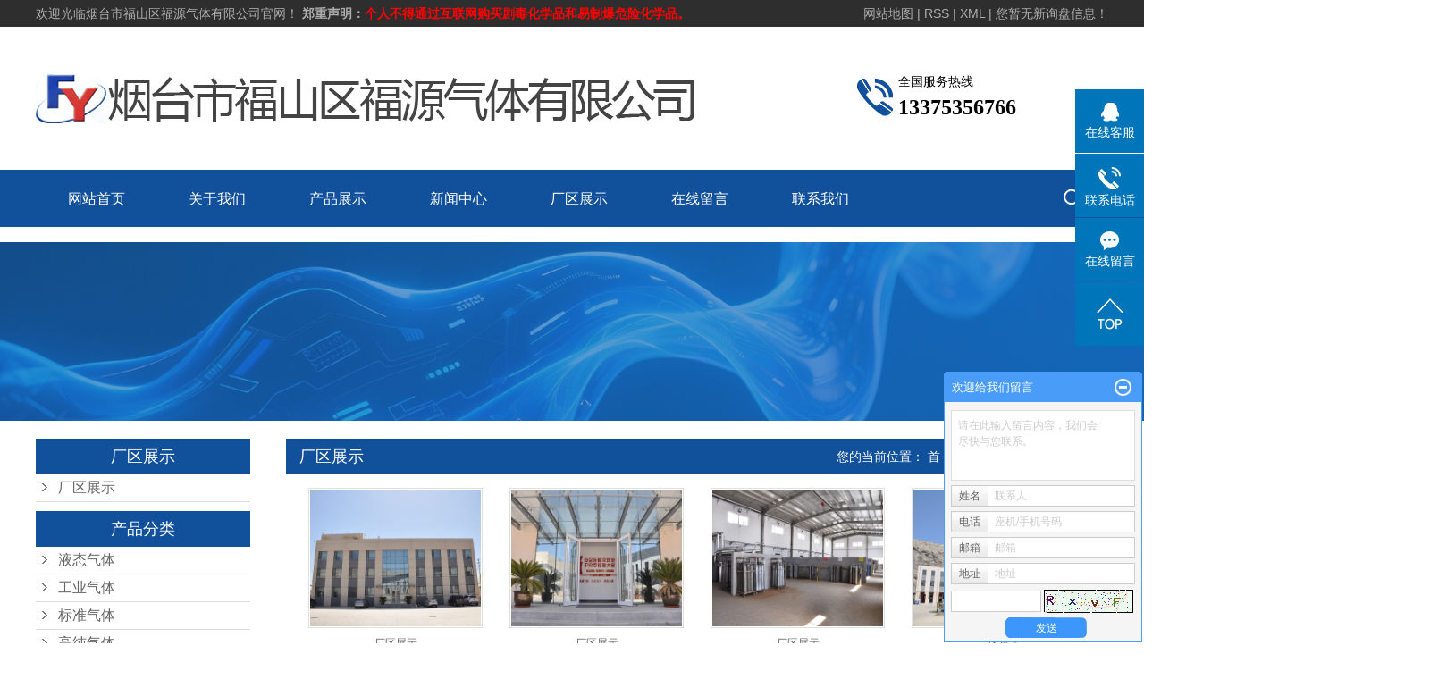

--- FILE ---
content_type: text/html;charset=utf-8
request_url: http://www.ytfyqt.com/case/yjal/
body_size: 8504
content:
 <!DOCTYPE html>
<html lang="zh-CN">
<head>
<meta charset="utf-8">
<meta http-equiv="X-UA-Compatible" content="IE=edge">
<title>厂区展示-烟台市福山区福源气体有限公司</title>
<meta name="keywords" content="厂区展示" />
<meta name="description" content="本页内容为您提供厂区展示，厂区展示为烟台市福山区福源气体有限公司整理发布。" />
<link rel="stylesheet" type="text/css" href="http://www.ytfyqt.com/template/default/style/base.css?9.2" />
<link rel="stylesheet" type="text/css" href="http://www.ytfyqt.com/template/default/style/model.css?9.2" />
<link rel="stylesheet" type="text/css" href="http://www.ytfyqt.com/template/default/style/main.css?9.2" />
<link rel="stylesheet" type="text/css" href="http://www.ytfyqt.com/template/default/style/lightbox.css?9.2" />
<link rel="stylesheet" type="text/css" href="http://www.ytfyqt.com/data/user.css?9.2" />
<link rel="stylesheet" type="text/css" href="http://www.ytfyqt.com/template/default/style/member.css" />
<script src="http://www.ytfyqt.com/template/default/js/jquery-1.8.3.min.js?9.2"></script>
<script src="http://www.ytfyqt.com/template/default/js/jquery.cookie.js?9.2"></script>
<script>
	var url = 'http://www.ytfyqt.com/';
	var M_URL = 'http://www.ytfyqt.com/m/';
	var about_cid = '';
</script>
<script src="http://www.ytfyqt.com/template/default/js/mobile.js?9.2"></script>


</head>
<body>
<!-- 公共头部包含 -->
  <!-- 头部样式 -->

<div class="wt sky">
   <div class="wt_k clearfix">
      <div class="huan">  <p>欢迎光临烟台市福山区福源气体有限公司官网！&nbsp;<strong>郑重声明：<span style="color: rgb(255, 0, 0);">个人不得通过互联网购买剧毒化学品和易制爆危险化学品。</span></strong></p></div>
            <div class="k1">
         
            <a href="http://www.ytfyqt.com/sitemap/">网站地图</a> |
            <a href="http://www.ytfyqt.com/rss.xml">RSS</a> |
            <a href="http://www.ytfyqt.com/sitemap.xml">XML</a> |
            <a href="http://www.ytfyqt.com/dm/" class="feedback" target="_blank" rel="nofollow">您暂无新询盘信息！</a>
            </div>      
   </div>
</div>


<div class="tou2 wt_k clerafix">
        <div class="logo">
          <a href="http://www.ytfyqt.com/" class="logo">
            <h1><img alt="烟台气体" src="http://www.ytfyqt.com/data/images/other/20190415090120_539.jpg" /></h1>
          </a>
        </div>
      <div class="k2">
         <table><tbody><tr class="firstRow"><td width="44" valign="top" style="word-break: break-all;"><img src="/data/upload/image/20190313/1552437178284181.png" title="1552437178284181.png" alt="未标题-2.png"/></td><td width="234" valign="top" style="word-break: break-all;"><p><span style="font-size: 14px;">全国服务热线</span></p><p><strong><span style="font-size: 24px;"><span style="font-family: 微软雅黑, &quot;Microsoft YaHei&quot;;">13375356766</span></span></strong></p></td></tr></tbody></table><p><br/></p>
      </div>        
</div>

<!-- 导航栏包含 -->
<div id="menu" >
  <ul class="nav clearfix">
      <li><a href="http://www.ytfyqt.com/">网站首页</a></li>
      <li><a href="http://www.ytfyqt.com/about/">关于我们</a>
        <div class="sec">
                                 <a href="http://www.ytfyqt.com/about/company.html">公司简介</a>
                                  <a href="http://www.ytfyqt.com/about/contact.html">联系我们</a>
                        </div>
      </li>
      <li><a href="http://www.ytfyqt.com/product/">产品展示</a>
        <div class="sec">
                       <a href="http://www.ytfyqt.com/product/cpfly3ba/">液态气体</a>
                       <a href="http://www.ytfyqt.com/product/cpfle744/">工业气体</a>
                       <a href="http://www.ytfyqt.com/product/cpflsfcb/">标准气体</a>
                       <a href="http://www.ytfyqt.com/product/cpfls904/">高纯气体</a>
                       <a href="http://www.ytfyqt.com/product/lysa03/">食品级气体</a>
                       <a href="http://www.ytfyqt.com/product/cpflc49/">混合气体</a>
                       <a href="http://www.ytfyqt.com/product/cpflaa5/">固体干冰</a>
                   </div>
      </li>



      <li><a href="http://www.ytfyqt.com/news/">新闻中心 </a>
        <div class="sec">
                                 <a href="http://www.ytfyqt.com/news/company/">公司动态</a>
                                  <a href="http://www.ytfyqt.com/news/xydt/">行业资讯</a>
                                  <a href="http://www.ytfyqt.com/news/jszx30f/">常见问题解答</a>
                        </div>
      </li>



  <li><a href="http://www.ytfyqt.com/case/"> 厂区展示</a>
  <div class="sec">
                       <a href="http://www.ytfyqt.com/case/yjal/"target=''>厂区展示</a>
             </div>
  </li>

     

      <li><a href="http://www.ytfyqt.com/message/" rel="nofollow">在线留言</a></li>
      <li class="lxff"><a href="http://www.ytfyqt.com/about_contact/">联系我们</a></li>
  </ul>

                               <div class="topLink clearfix">
                                <img src="http://www.ytfyqt.com/template/default/images/soso.png">
                                <div class="search clearfix">
                                    <form method="get" name="formsearch" id="formsearch" action="http://www.ytfyqt.com/search.php">
                                        <input type="text" name="wd" id="keyword" value="">
                                        <input type="submit" id="s_btn" value="搜索">
                                    </form>

                                </div>
                               </div> 

</div>

<script type="text/javascript">

$(function(){
	$('.nav > li').hover(function(){
		var sec_count  = $(this).find('.sec a').length;
		var a_height   = $(this).find('.sec a').eq(0).height();
		var sec_height =  sec_count * a_height;
		//$(this).find('.sec').stop().animate({height:sec_height},300);
	},function(){
		$(this).find('.sec').stop().animate({height:0},300);
	});
});


</script>



<script>
    $('.topLink').hover(function() {
        $(this).find('.search').stop().show();
    }, function() {
        $(this).find('.search').stop().hide();
    });
</script>



<div id="header">
  <div class="top clearfix">

    <div class="topLink">


        </div>
  </div>

  <div class="search clearfix">

    <div class="hotSearch">热门搜索：<a href="http://www.ytfyqt.com/search.php?wd=%E7%83%9F%E5%8F%B0%E6%B0%94%E4%BD%93">烟台气体</a><a href="http://www.ytfyqt.com/search.php?wd=%E7%83%9F%E5%8F%B0%E6%B0%A7%E6%B0%94">烟台氧气</a><a href="http://www.ytfyqt.com/search.php?wd=%E7%83%9F%E5%8F%B0%E9%AB%98%E7%BA%AF%E6%B0%94%E4%BD%93">烟台高纯气体</a></div>
  </div>
</div>
<script type="text/javascript">
$(function(){
  $('.translate-en a').last().css('border','none');
  $('.translate li').hover(function(){
    $(this).find('.translate-en').stop().slideDown();
  },function(){
    $(this).find('.translate-en').stop().slideUp();
  }
  );
});
</script>

<!-- 内页banner -->


            <div class="n_banner"><img src="http://www.ytfyqt.com/data/images/slide/20250425131303_732.jpg" alt="烟台气体,烟台工业气体,烟台压缩气体" title="烟台气体,烟台工业气体,烟台压缩气体" /></div>
    

<!-- 主体部分 -->

<div id="container" class="clearfix">
	
	<div class="left">
		<div class="box sort_menu">
		  <h3> 厂区展示 </h3>
		  
	<ul class="sort">
    	<li class="layer1">
      <a href="http://www.ytfyqt.com/case/yjal/" class="list_item">厂区展示</a>
      <div class="layer2" style="display:none;">
      	<ul>
        	        </ul>
      </div>
    </li>
  </ul>

<script type="text/javascript">
$(".layer1").hover
(
	function()
	{
		if($(this).find(".layer2 li").length > 0)
		{
			$(this).find(".layer2").show();
		}
	},
	function()
	{
		$(this).find(".layer2").hide();
	}
);

$(".layer2 li").hover
(
	function()
	{
		if($(this).find(".layer3 li").length > 0)
		{
			$(this).find(".layer3").show();
		}
	},
	function()
	{
		$(this).find(".layer3").hide();
	}
);
</script>


		</div>
		
		<div class="box sort_product">
		  <h3>产品分类</h3>
		  <ul class="sort">
    	<li class="layer1">
      <a href="http://www.ytfyqt.com/product/cpfly3ba/" class="list_item">液态气体</a>
      <div class="layer2" style="display:none;">
      	<ul>
        	        </ul>
      </div>
    </li>
    	<li class="layer1">
      <a href="http://www.ytfyqt.com/product/cpfle744/" class="list_item">工业气体</a>
      <div class="layer2" style="display:none;">
      	<ul>
        	        </ul>
      </div>
    </li>
    	<li class="layer1">
      <a href="http://www.ytfyqt.com/product/cpflsfcb/" class="list_item">标准气体</a>
      <div class="layer2" style="display:none;">
      	<ul>
        	        </ul>
      </div>
    </li>
    	<li class="layer1">
      <a href="http://www.ytfyqt.com/product/cpfls904/" class="list_item">高纯气体</a>
      <div class="layer2" style="display:none;">
      	<ul>
        	        </ul>
      </div>
    </li>
    	<li class="layer1">
      <a href="http://www.ytfyqt.com/product/lysa03/" class="list_item">食品级气体</a>
      <div class="layer2" style="display:none;">
      	<ul>
        	        </ul>
      </div>
    </li>
    	<li class="layer1">
      <a href="http://www.ytfyqt.com/product/cpflc49/" class="list_item">混合气体</a>
      <div class="layer2" style="display:none;">
      	<ul>
        	        </ul>
      </div>
    </li>
    	<li class="layer1">
      <a href="http://www.ytfyqt.com/product/cpflaa5/" class="list_item">固体干冰</a>
      <div class="layer2" style="display:none;">
      	<ul>
        	        </ul>
      </div>
    </li>
  </ul>

<script type="text/javascript">
$(".layer1").hover
(
	function()
	{
		if($(this).find(".layer2 li").length > 0)
		{
			$(this).find(".layer2").stop().show();

		}
		$(this).addClass("change");
	},
	function()
	{
		$(this).find(".layer2").stop().hide();
		$(this).removeClass("change");
	}
);
</script>

		</div>
		
		<div class="box n_news" style="display:none;">
			<h3>新闻资讯</h3>
			<div class="content">
			   <ul class="news_list new1">
			     	      			 <li><a href="http://www.ytfyqt.com/news/391.html" title="工业气体与空分设备制造业行业分析">工业气体与空分设备制造业行...</a></li>
	     		 	      			 <li><a href="http://www.ytfyqt.com/news/388.html" title="工业气体在国民经济中的应用知识">工业气体在国民经济中的应用...</a></li>
	     		 	      			 <li><a href="http://www.ytfyqt.com/news/385.html" title="工业气体在国内的发展">工业气体在国内的发展</a></li>
	     		 	      			 <li><a href="http://www.ytfyqt.com/news/407.html" title="烟台工业气体介绍氧气适用于哪些人群">烟台工业气体介绍氧气适用于...</a></li>
	     		 	      			 <li><a href="http://www.ytfyqt.com/news/420.html" title="压缩气体的三种热过程">压缩气体的三种热过程</a></li>
	     		 	      			 <li><a href="http://www.ytfyqt.com/news/389.html" title="气体安全使用常识">气体安全使用常识</a></li>
	     		 			   </ul>
			</div>
		</div>
		<div class="box n_news" style="display:none;">
			<h3>热门关键词</h3>
			<div class="content">
			   <ul class="news_list words">
			   	 			       <li><a href="http://www.ytfyqt.com/tag/工业气体" title="工业气体">工业气体</a></li>
			     			       <li><a href="http://www.ytfyqt.com/tag/标准气体" title="标准气体">标准气体</a></li>
			     			       <li><a href="http://www.ytfyqt.com/tag/烟台固体干冰" title="烟台固体干冰">烟台固体干冰</a></li>
			     			       <li><a href="http://www.ytfyqt.com/tag/混合气体" title="混合气体">混合气体</a></li>
			     			       <li><a href="http://www.ytfyqt.com/tag/高纯气体厂家" title="高纯气体厂家">高纯气体厂家</a></li>
			     			       <li><a href="http://www.ytfyqt.com/tag/高纯气体" title="高纯气体">高纯气体</a></li>
			     			       <li><a href="http://www.ytfyqt.com/tag/烟台混合气体" title="烟台混合气体">烟台混合气体</a></li>
			     			       <li><a href="http://www.ytfyqt.com/tag/烟台标准气体" title="烟台标准气体">烟台标准气体</a></li>
			     			       <li><a href="http://www.ytfyqt.com/tag/压缩气体" title="压缩气体">压缩气体</a></li>
			     			       <li><a href="http://www.ytfyqt.com/tag/液态气体" title="液态气体">液态气体</a></li>
			     			       <li><a href="http://www.ytfyqt.com/tag/烟台压缩气体" title="烟台压缩气体">烟台压缩气体</a></li>
			     			       <li><a href="http://www.ytfyqt.com/tag/烟台气体" title="烟台气体">烟台气体</a></li>
			     			   </ul>
			</div>
			<script type="text/javascript">
			  $(function(){
			  	$(".words li:odd").addClass("right_word");
			  });
			</script>
		</div>
		<div class="box n_contact">
		  <h3>联系我们</h3>
		  <div class="content"><p style="white-space: normal; line-height: 2em;"><strong><span style="font-family: 微软雅黑, &quot;Microsoft YaHei&quot;; font-size: 16px;">烟台市福山区福源气体有限公司</span></strong></p><p><span style="font-size: 16px;"><span style="font-size: 16px; font-family: 微软雅黑, &quot;Microsoft YaHei&quot;;">电话：</span>0535-6986678</span></p><p style="line-height: 2em;"><span style="font-family: 微软雅黑, &quot;Microsoft YaHei&quot;; font-size: 16px;">手机：13375356766</span></p><p style="white-space: normal; line-height: 2em;"><span style="font-family: 微软雅黑, &quot;Microsoft YaHei&quot;; font-size: 16px;">传真：0535-6986678</span></p><p style="white-space: normal; line-height: 2em;"><span style="font-family: 微软雅黑, &quot;Microsoft YaHei&quot;; font-size: 16px;">地址：烟台市福山区金山路139号</span></p><p style="white-space: normal; line-height: 2em;"><span style="font-family: 微软雅黑, &quot;Microsoft YaHei&quot;; font-size: 16px;">网址 :&nbsp; &nbsp;www.ytfyqt.com&nbsp;</span></p></div>
		</div>
	</div>
	
	
	<div class="right">
	  <div class="sitemp clearfix">
	    <h2>
	厂区展示
</h2>
	    <div class="site">您的当前位置：
	    
	 <a href="http://www.ytfyqt.com/">首 页</a> >> <a href="http://www.ytfyqt.com/case/"> 厂区展示</a> >> <a href="http://www.ytfyqt.com/case/yjal/">厂区展示</a>

	    </div>
	  </div>
	  <div class="content">
	   
	<ul class="case_list clearfix">
    	<li>
		<a href="http://www.ytfyqt.com/case/75.html" title="厂区展示" class="img"><img src="http://www.ytfyqt.com/data/images/case/thumb_20230505172836_819.jpg" alt="厂区展示" /></a>
		<h3><a href="http://www.ytfyqt.com/case/75.html" title="厂区展示">厂区展示</a></h3>
	</li>
    	<li>
		<a href="http://www.ytfyqt.com/case/74.html" title="厂区展示" class="img"><img src="http://www.ytfyqt.com/data/images/case/thumb_20230505172823_479.jpg" alt="厂区展示" /></a>
		<h3><a href="http://www.ytfyqt.com/case/74.html" title="厂区展示">厂区展示</a></h3>
	</li>
    	<li>
		<a href="http://www.ytfyqt.com/case/73.html" title="厂区展示" class="img"><img src="http://www.ytfyqt.com/data/images/case/thumb_20230505172806_528.jpg" alt="厂区展示" /></a>
		<h3><a href="http://www.ytfyqt.com/case/73.html" title="厂区展示">厂区展示</a></h3>
	</li>
    	<li>
		<a href="http://www.ytfyqt.com/case/72.html" title="厂区展示" class="img"><img src="http://www.ytfyqt.com/data/images/case/thumb_20230505172751_127.jpg" alt="厂区展示" /></a>
		<h3><a href="http://www.ytfyqt.com/case/72.html" title="厂区展示">厂区展示</a></h3>
	</li>
    	<li>
		<a href="http://www.ytfyqt.com/case/71.html" title="厂区展示" class="img"><img src="http://www.ytfyqt.com/data/images/case/thumb_20230505172735_528.jpg" alt="厂区展示" /></a>
		<h3><a href="http://www.ytfyqt.com/case/71.html" title="厂区展示">厂区展示</a></h3>
	</li>
    	<li>
		<a href="http://www.ytfyqt.com/case/70.html" title="厂区展示" class="img"><img src="http://www.ytfyqt.com/data/images/case/thumb_20230505172719_614.jpg" alt="厂区展示" /></a>
		<h3><a href="http://www.ytfyqt.com/case/70.html" title="厂区展示">厂区展示</a></h3>
	</li>
    	<li>
		<a href="http://www.ytfyqt.com/case/69.html" title="厂区展示" class="img"><img src="http://www.ytfyqt.com/data/images/case/thumb_20230505172652_248.jpg" alt="厂区展示" /></a>
		<h3><a href="http://www.ytfyqt.com/case/69.html" title="厂区展示">厂区展示</a></h3>
	</li>
    	<li>
		<a href="http://www.ytfyqt.com/case/68.html" title="厂区展示" class="img"><img src="http://www.ytfyqt.com/data/images/case/thumb_20230505172457_217.jpg" alt="厂区展示" /></a>
		<h3><a href="http://www.ytfyqt.com/case/68.html" title="厂区展示">厂区展示</a></h3>
	</li>
  </ul>

	
	  </div>
	  	</div>
	
	

</div>

<div class="dff wt">
	 <div class="wt_k clearfix">
	 	  <div class="dd1">
	 	  		  <p style="text-align: left;"><img src="/data/upload/image/20190416/1555397671938520.png" title="1555397671938520.png" alt="白色字 logo.png"/></p><p><br/></p><p><br/></p>
	 	  			<p style="line-height: normal;"><span style="font-family: 微软雅黑, &quot;Microsoft YaHei&quot;;">烟台市福山区福源气体有限公司 版权所有</span></p><p><span style="font-family: 微软雅黑, &quot;Microsoft YaHei&quot;;">备案号：</span>鲁ICP备12010342号</p><p><a href="https://beian.mps.gov.cn/" target="_blank"><span style="text-wrap: wrap;">鲁公网安备37061102001203号</span></a></p>
	 	  </div>
	 	  <div class="dd2">
	 	  		<div class="nvx"><p><a href="/" target="_self">网站首页&nbsp;</a>&nbsp; &nbsp; &nbsp; &nbsp; &nbsp;&nbsp;<a href="/about/" target="_self">关于我们</a>&nbsp; &nbsp; &nbsp; &nbsp; &nbsp; &nbsp;<a href="/product/" target="_self">产品展示</a>&nbsp; &nbsp; &nbsp; &nbsp; &nbsp; &nbsp;<a href="/news/" target="_self">新闻中心</a>&nbsp; &nbsp; &nbsp; &nbsp; &nbsp;&nbsp;<a href="/case/" target="_self" textvalue="厂区展示">厂区展示</a></p><p><a href="/message/" target="_self">在线留言</a>&nbsp; &nbsp; &nbsp; &nbsp; &nbsp; &nbsp;<a href="/about_contact/" target="_self">联系我们</a></p><p><br/></p></div>
	 	  	  	<div class="nvx2"><p>公司地址：山东省烟台市福山区金山路139号</p><p>电话号码：13375356766</p></div>
	 	  </div>
	 	  <div class="dd3">
	 	  	  <table><tbody><tr class="firstRow"><td width="107" valign="top" style="word-break: break-all;"><img src="/data/upload/image/20190614/1560492408146328.png" title="1560492408146328.png" alt="1560492408146328.png" width="150" height="150" border="0" vspace="0" style="width: 150px; height: 150px;"/></td><td width="212" valign="top" style="word-break: break-all;"><p><span style="font-size: 14px; color: rgb(127, 127, 127);">&nbsp; 全国咨询热线：</span></p><p><strong><span style="font-size: 26px;">&nbsp;</span></strong><strong><span style="font-family: 微软雅黑, &quot;Microsoft YaHei&quot;; font-size: 24px;">13375356766</span></strong></p></td></tr></tbody></table>
	 	  </div>	 	  
	 </div>

<div class="f_link">友情链接：
    </div>	 
</div>





<div id="footer">
	<div class="copyright">
		Copyright © http://www.ytfyqt.com/ 烟台市福山区福源气体有限公司 专业从事于<a href="http://www.ytfyqt.com/search.php?wd=烟台气体">烟台气体</a>,<a href="http://www.ytfyqt.com/search.php?wd=烟台氧气">烟台氧气</a>,<a href="http://www.ytfyqt.com/search.php?wd=烟台高纯气体">烟台高纯气体</a>, 欢迎来电咨询!<br><a href="http://beian.miit.gov.cn/">鲁ICP备12010342号</a>&nbsp;&nbsp;Powered by <a rel="nofollow" href="http://www.cn86.cn/">祥云平台</a>&nbsp;&nbsp;技术支持：<a rel='nofollow' href='http://www.ytfyqt.com' target='_blank'>祥云平台</a>
	</div>
	<div style="display:none;"><a href="http://www.ytfyqt.com/getkey/" title="热推产品">热推产品</a>&nbsp;&nbsp;|&nbsp;&nbsp;主营区域：
			<span><a href="http://www.ytfyqt.com/yantai.html">烟台</a></span>
			<span><a href="http://www.ytfyqt.com/weihai.html">威海</a></span>
			<span><a href="http://www.ytfyqt.com/penglai.html">蓬莱</a></span>
			<span><a href="http://www.ytfyqt.com/longkou.html">龙口</a></span>
			<span><a href="http://www.ytfyqt.com/zhaoyuan.html">招远</a></span>
			<span><a href="http://www.ytfyqt.com/qixia.html">栖霞</a></span>
			<span><a href="http://www.ytfyqt.com/laiyang.html">莱阳</a></span>
			<span><a href="http://www.ytfyqt.com/haiyang.html">海阳</a></span>
			<span><a href="http://www.ytfyqt.com/fushan.html">福山</a></span>
			<span><a href="http://www.ytfyqt.com/zhiqu.html">芝罘区</a></span>
		<a target="_blank" href=" "><img src="/data/upload/image/20220422/1650587899529637.png">鲁公网安备 37061102001203号</a>
	</div>
	    <div class="copyright" style="display:none;">热门搜索：<a href="http://www.ytfyqt.com/search.php?wd=%E7%83%9F%E5%8F%B0%E6%B0%94%E4%BD%93">烟台气体</a><a href="http://www.ytfyqt.com/search.php?wd=%E7%83%9F%E5%8F%B0%E6%B0%A7%E6%B0%94">烟台氧气</a><a href="http://www.ytfyqt.com/search.php?wd=%E7%83%9F%E5%8F%B0%E9%AB%98%E7%BA%AF%E6%B0%94%E4%BD%93">烟台高纯气体</a></div>
</div>

<script charset="UTF-8" id="LA_COLLECT" src="//sdk.51.la/js-sdk-pro.min.js?id=K1ed7UPT1T4mUQEv&ck=K1ed7UPT1T4mUQEv"></script>
<!-- 此处为统计代码 -->
<script>
var _hmt = _hmt || [];
(function() {
  var hm = document.createElement("script");
  hm.src = "https://hm.baidu.com/hm.js?92a070ba43e8f7e93f56adf660c11158";
  var s = document.getElementsByTagName("script")[0]; 
  s.parentNode.insertBefore(hm, s);
})();
</script>

<link rel="stylesheet" type="text/css" href="http://www.ytfyqt.com/template/default/style/kf.css" />
<div class="float-kf">
         <li class="online">
      <a href=""><img src="http://www.ytfyqt.com/template/default/images/kf/qq_online.png"><span>在线客服</span></a>
      <div class="chat">
        <i class="icon"></i>
                        <div class="chatlist">
           <a rel="nofollow" href="http://wpa.qq.com/msgrd?v=3&uin=123456&site=qq&menu=yes" target="_blank" >
           <img src="http://www.ytfyqt.com/template/default/images/kf/qq.png" alt='腾讯QQ'><span>腾讯QQ</span>
        </a></div>
                  </div>
   </li>
          <li class="contact-number">
      <div class="content"><a href="javascript:void(0)"><img src="http://www.ytfyqt.com/template/default/images/kf/contact.png"><span>联系电话</span></a><div class="tel">13375356766</div></div>
   </li>
   <li><a href="http://www.ytfyqt.com/message/"><img src="http://www.ytfyqt.com/template/default/images/kf/message.png"><span>在线留言</span></a></li>
      <li><a href="javascript:void(0)" id="gotop"><img src="http://www.ytfyqt.com/template/default/images/kf/top.png"></a></li>
</div>


<div class="kf-switch clearfix">
   <div class="kf-open">
      <img src="http://www.ytfyqt.com/template/default/images/kf/open.png">
      <span>在线咨询</span>
   </div>
   <div class="kf-content">
      <div class="kf-lists">
                        <li>
           <a rel="nofollow" href="http://wpa.qq.com/msgrd?v=3&uin=123456&site=qq&menu=yes" target="_blank" >
           <img src="http://www.ytfyqt.com/template/default/images/kf/qq1.png" alt='腾讯QQ' class="hover">
        </a></li>
                    <li>
           <a rel="nofollow" href="http://www.ytfyqt.com/message/" target="_blank" >
           <img src="http://www.ytfyqt.com/template/default/images/kf/liuyan.png" class="hover">
        </a></li>
              </div>
      <div class="close-btn"><img src="http://www.ytfyqt.com/template/default/images/kf/closebtn.png"></div>
   </div>
</div>


<script>
  $(document).ready(function(){
      $(function () {
  //当点击跳转链接后，回到页面顶部位
          $("#gotop").click(function(){
              $('body,html').animate({scrollTop:0},400);
              return false;
          });
      });
  });
</script>

<script>
   $('.kf-open').on('click',function(){
      $(".kf-content").animate({opacity:'show'},'normal',function(){
      $(".kf-content").show();
      });
      $(this).hide();
   });
   $('.close-btn').on('click',function(){
      $(".kf-content").animate({width:'hide',opacity:'hide'},'normal',function(){
      $(".kf-content").hide();
      });
      $('.kf-open').show();
   });
</script>

<script type="text/javascript">
    var href="";
    if(href=="")
    {
       $(".code").css("display","none");
    }
    var currentid='8';
    if(currentid!='7')
    {
      switch(currentid)
      {
          case '1':
          $('.kf_btn').css('background','url("http://www.ytfyqt.com/template/default/images/kf/qing.png") left 33px no-repeat');
          $('.top_bg').css('background','url("http://www.ytfyqt.com/template/default/images/kf/qing1.png") left bottom no-repeat');
          $('.othercolor').css('background','#40c0ac');
          break;

          case '2':
          $('.kf_btn').css('background','url("http://www.ytfyqt.com/template/default/images/kf/puper.png") left 33px no-repeat');
          $('.top_bg').css('background','url("http://www.ytfyqt.com/template/default/images/kf/puple1.png") left bottom no-repeat');
          $('.othercolor').css('background','#8838cc');
          break;

          case '3':
          $('.kf_btn').css('background','url("http://www.ytfyqt.com/template/default/images/kf/kefu_yellow.png") left 33px no-repeat');
          $('.top_bg').css('background','url("http://www.ytfyqt.com/template/default/images/kf/yellow1.png") left bottom no-repeat');
          $('.othercolor').css('background','#ffc713');
          break;

          case '4':
          $('.kf_btn').css('background','url("http://www.ytfyqt.com/template/default/images/kf/kefu_left.png") left 33px no-repeat');
          $('.top_bg').css('background','url("http://www.ytfyqt.com/template/default/images/kf/red1.png") left bottom no-repeat');
          $('.othercolor').css('background','#e5212d');
          break;

          case '5':
          $('.kf_btn').css('background','url("http://www.ytfyqt.com/template/default/images/kf/kefu_cheng.png") left 33px no-repeat');
          $('.top_bg').css('background','url("http://www.ytfyqt.com/template/default/images/kf/cheng1.png") left bottom no-repeat');
          $('.othercolor').css('background','#e65a22');
          break;

          case '6':
          $('.kf_btn').css('background','url("http://www.ytfyqt.com/template/default/images/kf/green.png") left 33px no-repeat');
          $('.top_bg').css('background','url("http://www.ytfyqt.com/template/default/images/kf/green1.png") left bottom no-repeat');
          $('.othercolor').css('background','#78cf1b');
          break;

          case '8':
          $('.float-kf').css('display','block');
          break;

          case '9':
          $('.float-kf').css('display','none');
          $('.kf-switch').css('display','block');
          break;

      }
    }
    var _windowScrollTop=0;    //滚动条距离顶端距离
    var _windowWidth=$(window).width(); //窗口宽度
    $(window).scroll(actionEvent).resize(actionEvent);  //监听滚动条事件和窗口缩放事件
        //响应事件
    function actionEvent(){
        _windowScrollTop = $(window).scrollTop();  //获取当前滚动条高度
     //   _windowWidth=$(window).width();//获取当前窗口宽度
        moveQQonline();//移动面板
    }
        //移动面板
    function moveQQonline(){
                //.stop()首先将上一次的未完事件停止，否则IE下会出现慢速僵死状态，然后重新设置面板的位置。
        $(".kf").stop().animate({
              top: _windowScrollTop+100
             }, "fast");
        $('.alignCenter').stop().animate({
              top: _windowScrollTop+133
             }, "fast");

        $(".kf-switch").stop().animate({
              top: _windowScrollTop+100
             }, "fast");
        $(".float-kf").stop().animate({
              top: _windowScrollTop+100
             }, "fast");
    }
$(".kf_btn").toggle(
  function()
  {
    $('.open').addClass('close');
    $('.alignCenter').hide();
    $(".kf_main").animate({width:'hide',opacity:'hide'},'normal',function(){
      $(".kf_main").hide();
      var href="";
      if(href==""){
        $(".code").css("display","none");
      }else{
        $('.e_code img').animate({width:'hide',opacity:'hide'});
      }

    });
  },
  function(){
    $('.open').removeClass('close');
    $(".kf_main").animate({opacity:'show'},'normal',function(){
      $(".kf_main").show();
      var href="";
      if(href==""){
        $(".code").css("display","none");
      }else{
        $('.e_code img').animate({opacity:'show'});
      }

    });
  }
);

$('#hidden_share').click(function(){
    $('.alignCenter').show();
})
$('.alignCenter .title img').click(function(){
    $('.alignCenter').hide();
})
</script>

	<!--[if IE 6]>  
<style type="text/css">
#m_div{position:absolute;}
</style>  
<![endif]-->
<div id="m_div">
<div class="w_title">
	<div id="m_top"></div>
	<div id="m_mid"></div>
	<div id="m_bot">欢迎给我们留言</div>
	<a href="javascript:void(0);" class="m_close" title="最小化"></a>
</div>
<form class="message w_message" action="http://www.ytfyqt.com/message/" method="post">
	<input name="action" type="hidden" value="saveadd" />
 	<div class='index_message'>
    	<span class="m_label d_label">请在此输入留言内容，我们会尽快与您联系。</span>
		<textarea id="content" rows="2" cols="80" name="content" class="m_input"></textarea>
 	</div>
	<div class='name_input clearfix'>
    	<div class='input_left'>姓名</div>
     	<div class='input_right'>
        	<span class="m_label">联系人</span>   
        	<input id="name" name="name" type="text" class="m_input" />
    	</div>
	</div>

	<div class='name_input clearfix'>
    	<div class='input_left'>电话</div>
    	<div class='input_right'>
        	<span class="m_label">座机/手机号码</span>
	    	<input id="contact" name="contact" type="text" class="m_input" />
        </div>
    </div>

    <div class='name_input clearfix'>
    	<div class='input_left'>邮箱</div>
    	<div class='input_right'>
        	<span class="m_label">邮箱</span>
	    	<input id="email" name="email" type="text" class="m_input" />
        </div>
    </div>

    <div class='name_input clearfix'>
    	<div class='input_left'>地址</div>
    	<div class='input_right'>
        	<span class="m_label">地址</span>
	    	<input id="address" name="address" type="text" class="m_input" />
        </div>
    </div>
 
	<div id="code">
		<input id="checkcode" name="checkcode" type="text" /> 
	    <img id="checkCodeImg" src="http://www.ytfyqt.com/data/include/imagecode.php?act=verifycode" onclick="changCode('http://www.ytfyqt.com/', 100, 26)"  />
	</div>
 
	<div class="m_under">
		<input type="submit" class="msgbtn" name="btn" value="发送" />
    </div>
</form>
</div>
<script type="text/javascript">
$(".w_title").toggle(function(){
	$(".w_message").hide();
	$(".m_close").attr("title","最大化");	
	$(".m_close").addClass("m_open");
},
function(){
	$(".w_message").show();
	$(".m_close").attr("title","最小化");
	$(".m_close").removeClass("m_open");	
}
);
var currentid='8';
if(currentid!='7')
{
	switch(currentid)
	{
		case '1':
		 $('#m_top').css('background','#3cb6a2');
		 $('#m_mid').css('background','#3cb6a2');
		 $('#m_bot').css('background','#3cb6a2');
		 $('.w_message').css('border-color','#3cb6a2');
		 $('.w_message .msgbtn').css('background','url("http://www.ytfyqt.com/template/default/images/newadd/style1.png") left bottom no-repeat');
		break;

		case '2':
		  $('#m_top').css('background','#8039c5');
		  $('#m_mid').css('background','#8039c5');
		  $('#m_bot').css('background','#8039c5');
		  $('.w_message').css('border-color','#8039c5');
		  $('.w_message .msgbtn').css('background','url("http://www.ytfyqt.com/template/default/images/newadd/style2.png") left bottom no-repeat');
		break;

		case '3':
		  $('#m_top').css('background','#ffc50c');
		  $('#m_mid').css('background','#ffc50c');
		  $('#m_bot').css('background','#ffc50c');
		  $('.w_message').css('border-color','#ffc50c');
		  $('.w_message .msgbtn').css('background','url("http://www.ytfyqt.com/template/default/images/newadd/style3.png") left bottom no-repeat');
		break;

		case '4':
		  $('#m_top').css('background','#ed2b36');
		  $('#m_mid').css('background','#ed2b36');
		  $('#m_bot').css('background','#ed2b36');
		  $('.w_message').css('border-color','#ed2b36');
		  $('.w_message .msgbtn').css('background','url("http://www.ytfyqt.com/template/default/images/newadd/style4.png") left bottom no-repeat');
		break;

		case '5':
		  $('#m_top').css('background','#e4531a');
		  $('#m_mid').css('background','#e4531a');
		  $('#m_bot').css('background','#e4531a');
		  $('.w_message').css('border-color','#e4531a');
		  $('.w_message .msgbtn').css('background','url("http://www.ytfyqt.com/template/default/images/newadd/style5.png") left bottom no-repeat');
		break;

		case '6':
		  $('#m_top').css('background','#74cb17');
		  $('#m_mid').css('background','#74cb17');
		  $('#m_bot').css('background','#74cb17');
		  $('.w_message').css('border-color','#74cb17');
		  $('.w_message .msgbtn').css('background','url("http://www.ytfyqt.com/template/default/images/newadd/style6.png") left bottom no-repeat');
		break;
 
	}
}
</script>

<!--底部JS加载区域-->
<script type="text/javascript" src="http://www.ytfyqt.com/template/default/js/common.js?9.2"></script>
<script type="text/javascript" src="http://www.ytfyqt.com/template/default/js/message.js?9.2"></script>
<script type="text/javascript" src="http://www.ytfyqt.com/template/default/js/lightbox.js"></script>
<script type="text/javascript" src="http://www.ytfyqt.com/template/default/js/banner.js"></script>
</body>
</html>


--- FILE ---
content_type: text/css
request_url: http://www.ytfyqt.com/template/default/style/main.css?9.2
body_size: 21631
content:
.wt{width:1920px;position:relative;left:50%;margin-left:-960px;}
.wt_k{width:1200px;margin:0 auto;}



/*头部样式*/
.sky{background:#2e2e2e;height:30px;line-height:30px;}
.huan{line-height:30px;float:left;color:#aeaeae;font-size:14px;}
.k1{line-height:30px;color:#aeaeae;font-size:14px;float:right;}
.k1 a{line-height:30px;color:#aeaeae;font-size:14px}

.tou2{height:160px;}
.logo{line-height:160px;float:left;}
.k2{color:#000;font-family:"微软雅黑";float:right;margin-top:50px;}


/*产品直通车*/
.wtt{color:#000000;font-size:36px;font-weight:bold;text-align:center;background:url(../images/bg1.png) no-repeat center;}
.wtt span{color:#343434;font-size:22px;font-weight:normal;display:block}





.tong{width:1200px;margin:0 auto;margin-top:20px;}

.bt{font-style:italic;color:#006ccc;font-size:46px;font-weight:bold;text-align:center;margin-top:35px;}
.bt span{color:#454545;font-size:26px;}
.btx{color:#a7a7a7;font-size:14px;font-weight:normal;text-align:center;}
.c1 .c1-1 {
  width: 260px;
}

.c1 .c1-1 h3 {
  color: #fff;
  width: 260px;
  height: 95px;
  text-align: center;
  background:#11509b;
  box-sizing: border-box;
  font-size: 32px;
  padding-top: 15px;
}

.c1 .c1-1 h3 span {
  display: block;
  font-weight: normal;
  font-size: 14px;
  text-transform: uppercase;
}

.c1 .c1-1 .list1 {
  border: 1px solid #47a9f2;
  border-top: none;
  padding-top: 33px;
  padding-left: 15px;
  border-bottom: none;
  box-sizing: border-box;
  height: 482px;
}

.c1 .c1-1 .list1 a.a {
  background: url(../images/list1.png) 0 0 no-repeat;
  padding-left: 14px;
  line-height: 44px;
  color: #fff;
  font-size: 16px;
  color: #333333;
  display: block;
  transition-duration: .3s;
  margin-bottom: 7px;
}

.c1 .c1-1 .list1 a.a.on {
  background: url(../images/listh.png) 0 0 no-repeat;
  transform: translateX(-8px);
  color: #fff;
  padding-left: 26px;
  width: 244px;
  box-sizing: border-box;
}

.c1 .c1-1 .list1 .sec {
  display: none;
  padding-bottom: 6px;
  margin-left: 10px;
  width: 200px;
  margin-bottom: 11px;
}

.c1 .c1-1 .list1 .sec a.b {
  line-height: 44px;
  border-bottom: 1px dashed #e6e6e6;
  font-size: 14px;
  color: #454545;
  display: block;
  padding-left: 30px;
  background: url(../images/dian.png) 10px 50% no-repeat;
  padding-left: 34px;
  box-sizing: border-box;
}

.c1 .c1-1 .list1 .sec a.b:hover {
  background: url(../images/dian1.png) 10px 50% no-repeat;
  color: #0066cc;
}

.c1 .c1-1 .dh1 {
  padding-top: 15px;
  padding-bottom: 5px;
  text-align: left;
  border: 1px solid #47a9f2;
  border-top: none;
  padding-left:25px;color:#000;
  border-bottom: 8px solid #0066cc;
}

.c1 .c1-2 {
  width: 916px;
}

.c1 .c1-2 .c1-2-1 {
  position: relative;
}

.c1 .c1-2 .c1-2-1 .prev,
.c1 .c1-2 .c1-2-1 .next {
  position: absolute;
  z-index: 1;
  cursor: pointer;
  height: 40px;
  width: 55px;
  top: 50%;
  transform: translateY(-50%);
}

.c1 .c1-2 .c1-2-1 .prev {
  left: 14px;
  background: url(../images/zb.png) center 0 no-repeat;
}

.c1 .c1-2 .c1-2-1 .prev:hover {
  background: url(../images/zb2.png) center 0 no-repeat;
}

.c1 .c1-2 .c1-2-1 .next {
  right: 14px;
  background: url(../images/yb.png) center 0 no-repeat;
}

.c1 .c1-2 .c1-2-1 .next:hover {
  background: url(../images/yb2.png) center 0 no-repeat;
}

.c1 .c1-2 .c1-2-1 .list2 li {
  position: relative;
  padding-top: 32px;
  background: url(../images/h-3.png) center 0 repeat-x;
  border: 2px solid #dddddd;
  border-top: none;
  padding-left: 74px;
  padding-right: 74px;
}



.c1 .c1-2 .c1-2-1 .list2 li .tu {
  width: 432px;
  height: 432px;
  height: 363px;
}
.c1 .c1-2 .c1-2-1 .list2 li .tu img{
  width: 344px;
  height: 344px;
  margin-left: 75px;
}

.c1 .c1-2 .c1-2-1 .list2 li .zi {
  width: 326px;
  position: absolute;
  z-index: 111;
  left: 92px;
  top: 72px;
}

.c1 .c1-2 .c1-2-1 .list2 li .zi h3 {
  line-height: 60px;
  font-size: 35px;
  color: #0066cc;
  border-bottom: 1px dashed #666666;
}

.c1 .c1-2 .c1-2-1 .list2 li .zi .dd {
  margin-top: 10px;
  color: #000000;
  line-height: 22px;
}

.c1 .c1-2 .c1-2-1 .list2 li .zi .dd b {
  font-weight: 600;
  font-size: 14px;
  display: block;
}

.c1 .c1-2 .c1-2-1 .list2 li .zi .lj {
  margin-top: 28px;
}

.c1 .c1-2 .c1-2-1 .list2 li .zi .lj dd {
  display: inline-block;
  transform: skewx(-12deg);
  width: 150px;
  line-height: 41px;
  text-align: center;
  background: #0066cc;
  margin: 0 -2px;
}

.c1 .c1-2 .c1-2-1 .list2 li .zi .lj dd a {
  transform: skewx(12deg);
  color: #fff;
  font-size: 14px;
  display: block;
}

.c1 .c1-2 .c1-2-1 .list2 li .zi .lj dd:nth-of-type(2) {
  background: #454545;
}

.c1 .c1-2 .list3 {
  margin-top: 15px;
}

.c1 .c1-2 .list3 li {
  float: left;
  margin-right: 9px;
  margin-bottom: 27px;position:relative;
}

.c1 .c1-2 .list3 li:nth-child(3n) {
  margin-right: 0;
}

.c1 .c1-2 .list3 li a.img {
  display: block;
  position: relative;
  width: 297px;
  height: 251px;
  border: 1px solid #eaeaea;
  overflow: hidden;
}

.c1 .c1-2 .list3 li a.img h3 {
  width: 297px;
  text-align: center;
  font-weight: normal;
  color: #fff;

  line-height: 40px;
  bottom: 5px;
  left: 5px;
  z-index: 111;
  position: absolute;
  font-size: 16px;
}

.c1 .c1-2 .list3 li a.img img {
  width: 297px;
  height: 251px;
}

.c1 .c1-2 .list3 li .lj {
  margin-top: 7px;
}

.c1 .c1-2 .list3 li .lj a {
  width: 144px;
  line-height: 37px;
  text-align: center;
  border: 1px solid #dedede;
  color: #3d3d3d;
  font-size: 14px;
  background: #dedede;
  display: block;
  float: left;
}

.c1 .c1-2 .list3 li .lj a:nth-child(2) {
  background: #fff;
  margin-left: 7px;
}

.c1 .c1-2 .list3 li .lj a:nth-child(2):hover {
  border-color: #0066cc;
  background: #0066cc;
  color: #fff;
}

.c1 .c1-2 .list3 li:hover a.img h3 {
  opacity: 1;
}


.dj{position:absolute;background:url(../images/dj.png) no-repeat center;width:269px;height:226px;left:0px;top:0px;display:none}

.c1 .c1-2 .list3 li:hover .dj{display:block}



.sortx{width:1200px;margin:0 auto;margin-top:35px;border:1px solid #dcdcdc;}
.sortx li{float:left;width:239px;line-height:65px;text-align:center;color:#454545;font-size:18px;border-left: 1px solid #dcdcdc}
.sortx li:hover{background:#11519b;border-color: #11519b}
.sortx li:hover a{color:#fff;}

.sortx li:nth-child(6){border-top:1px solid #dcdcdc; }
.sortx li:nth-child(7){border-top:1px solid #dcdcdc; }
.sortx li:nth-child(8){border-top:1px solid #dcdcdc; }

.sortx li:nth-child(9){border-top:1px solid #dcdcdc; }
.sortx li:nth-child(10){border-top:1px solid #dcdcdc; }






.ser{width:1200px;margin:0 auto;margin-top:30px;}
.ser li{position:relative;}
.ser li a img{width:1200px;height:600px;}
a.h2{position:absolute;width:100%;bottom:0px;background:url(../images/h2.png) no-repeat center top;height:50px;line-height:50px;color:#fff;text-align:center;font-size:16px;font-weight:normal;}

.serx{width:1200px;margin:0 auto;margin-top:30px;}
.serx li{position:relative;float:left;margin-right:33px;}
.serx li a img{display:block;}
.serx li:last-child{float:right;margin-right:0px;}




.bg2{background:url(../images/bg2.png) no-repeat center top;height:482px;overflow: hidden;margin-top:60px;}



.wtt2{color:#fff;font-size:36px;font-weight:bold;text-align:center;background:url(../images/vt1.png) no-repeat center;}
.wtt2 span{color:#fff;font-size:22px;font-weight:normal;display:block}

.ji li{float:left;width:218px;height:199px;position:relative;margin:0 10px;}
.ji li a.img img{width:218px;height:199px;}
.ji li a.img{display:block}
.ji li h2{position:absolute;width:100%;text-align:center;top:100px;color:#fff;font-size:45px;}
.ji li h2 span{font-weight:normal;font-size: 24px}
.ji li h3{position:absolute;width:100%;text-align:center;top:160px;color:#fff;font-size:18px;font-weight:normal;}




.wtt3{color:#000000;font-size:36px;font-weight:bold;text-align:center;background:url(../images/bt3.png) no-repeat center;}
.wtt3 span{color:#343434;font-size:22px;font-weight:normal;display:block}

.yim1{float:left;width:685px;height:480px;}
.ynr1{width:505px;float:right;margin-top:25px;}
.yt1{background:url(../images/yt1.png) no-repeat left center;padding-left:90px;color:#11509b;font-size:30px;font-weight:bold;height:93px;}
.yt1 span{color:#000000;font-size:15px;font-weight:normal;display:block}
.yn{margin-top:15px;color:#545353;font-size:15px;line-height:30px;}



.yt3{background:url(../images/yt3.png) no-repeat left center;padding-left:90px;color:#11509b;font-size:30px;font-weight:bold;height:93px;}
.yt3 span{color:#000000;font-size:15px;font-weight:normal;display:block}


.yt5{display:none;background:url(../images/yt6.png) no-repeat left center;padding-left:90px;color:#11509b;font-size:30px;font-weight:bold;height:93px;}
.yt5 span{color:#000000;font-size:21px;font-weight:normal;display:block}




.yim1x{float:right;width:685px;height:480px;}
.ynr1x{width:505px;float:left;margin-top:25px;}



.yt2{background:url(../images/yt2.png) no-repeat left center;padding-left:90px;color:#11509b;font-size:30px;font-weight:bold;height:93px;}
.yt2 span{color:#000000;font-size:15px;font-weight:normal;display:block}


.yt4{display:none;background:url(../images/yt4.png) no-repeat left center;padding-left:90px;color:#11509b;font-size:30px;font-weight:bold;height:93px;}
.yt4 span{color:#000000;font-size:21px;font-weight:normal;display:block}



/*about*/
.ab{background:url(../images/bg3.png) no-repeat center top;height:774px;overflow: hidden;}
.wttx{color:#fff;font-size:36px;font-weight:bold;text-align:center;background:url(../images/vtx.png) no-repeat center;}
.wttx span{color:#5a88d2;font-size:22px;font-weight:normal;display:block}
.abtp{width:1144px;margin:0 auto;height:423px;margin-top:35px;overflow: hidden;}
.abtt{color:#000;text-align:center;font-size:20px;margin-top:20px;}
.abnr{color:#535252;font-size:14px;line-height:26px;width:1110px;margin:0 auto;text-align:center;margin-top:10px;}












.box2_con{width:1200px;margin:0 auto;padding-top:30px;}
.slideGroup{ width:1200px;margin:0 auto;}
.slideGroup .parHd{ height:45px; line-height:45px; position:relative; margin-top:25px;border-bottom: 1px solid #d3d3d4;}
.slideGroup .parHd ul{ height:45px; }
.slideGroup .parHd ul li{ line-height:45px;text-align:center;float:left; margin:0 10px; cursor:pointer;color:#000;font-size:18px;height:45px;width:75px;font-weight:bold}
.slideGroup .parHd ul li a{color:#3f4650;font-size:18px;}
.slideGroup .parHd ul li.on{color:#11509b;background:url(../images/xv.png) no-repeat center bottom;}
.slideGroup .parHd ul li.on a{color:#11509b;}


.slideGroup .slideBox{ zoom:1;position:relative;width:1200px!important;margin:0 auto; margin-top:20px;}
.slideBox ul{overflow:hidden;margin:0 auto;padding:10px!important;}
.slideGroup .sPrev{ position:absolute; left:-50px; top:60px; display:block; width:31px; height:81px; background:url(../images/le.png) center  no-repeat;z-index:99999}
.slideGroup .sNext{ position:absolute; right:-50px; top:60px; display:block; width:31px; height:81px; background:url(../images/re.png) center no-repeat; z-index:99999}
.slideGroup .parBd ul{ overflow:hidden; zoom:1;   }
.slideGroup .parBd ul li{ margin:0 13px; float:left; _display:inline; overflow:hidden; text-align:center;  }
.slideGroup .parBd ul li .pic{ text-align:center; }
.slideGroup .parBd ul li .pic img{ width:260px; height:195px; display:block;padding:5px; border:1px solid #d4d4d4;}
.slideGroup .parBd ul li .pic a:hover img{ border-color:#999;  }
.slideGroup .parBd ul li .title{ line-height:24px; color:#005bcd;font-size:14px; padding-top:15px;}
.slideGroup .parBd ul li h3{text-align:center;color:#666666;font-size:14px;font-weight:normal;margin-top:10px;}
.slideGroup .parBd ul li h3 a{text-align:center;color:#666666;font-size:14px;}






/*news*/
.newsx{background:url(../images/xw.png) no-repeat center top;margin-top:20px;padding-top:60px;}
.wn1{width:580px;float:left;margin-top:30px;}
.ntt{background:url(../images/w1.png) no-repeat center left;padding-top:15px;height:64px;position:relative;color:#ffffff;font-size:18px;padding-left:50px;}
.ntt span{display:block;font-size:14px;font-weight:normal;}
.ntt a{background:#666666;width:103px;color:#fff;line-height:45px;font-size:14px;font-weight:normal;position:absolute;right:0px;top:0px;display:block;text-align:center;}

/*新闻列表*/
.news_listx{margin-top:10px;}
.news_listx li{line-height:30px;position:relative;border-bottom:1px solid #e7e6e6;padding:10px 0;}
.time{float:left;margin-left:15px;width:70px;margin-top:5px;}
.time dt{text-align:center;display:block;color:#000000;font-size:19px;}
.time span{text-align:center;display:block;color:#666666;font-size:14px;height:60px;overflow: hidden;}
.dac{float:right;margin-right:15px;width:460px;}
.dac a{color:#666666;font-size:14px;line-height:30px;}
.dac dd{color:#666666;font-size:14px;margin-top:5px;}

.news_listx li:nth-child(1){height:30px;overflow: hidden;}
.news_listx li:nth-child(3){height:30px;overflow: hidden;}
.news_listx li:nth-child(4){height:30px;overflow: hidden;}

.news_listx li:nth-child(2) .time dt{text-align:center;display:block;color:#000000;font-size:19px;font-weight:bold;}


.wn2{width:580px;float:right;margin-top:30px;}



.chang{width:1200px;margin:0 auto;margin-top:50px;}
.ctp{float:left;width:174px;height:199px;overflow: hidden;}

.news_listz{float:right;width:980px;}
.news_listz li{width:275px;float:left;margin-right:76px;}
.imz{margin-bottom:15px}
.news_listz li a{color:#303030;font-size:14px;}
.news_listz li dd{color:#666666;font-size:14px;line-height:24px;}
.news_listz li:nth-child(3n){float:right;margin-right:0px;}

.mx{margin-top:10px;display:block;width:92px;height:30px;line-height:30px;text-align:center;color:#5c5c5c;border:1px solid #aaa9a9;font-size:12px;}




.translate{width:100px;position: absolute;left: 0;top:10px;z-index: 9999;}
.tran-in{left:120px;}
.translate li{border: 1px dashed #cccccc;line-height: 26px;text-align: left;background: #fff;}
.translate li a{display: block;padding-left: 10px;background: url(../images/dot4.png) no-repeat 88% 11px;}
.translate li a:hover{text-decoration: none;color:#275cea;cursor: pointer;}
.translate-en{display: none;padding: 6px;padding-top:0px;}
.translate li .translate-en a{padding-left: 0px;text-align: center;background: #fff;border-bottom: 1px solid #cccccc;}
.translate li .translate-en a:hover{font-weight: bold;}

.topLink .f_count{color:#ff0000;font-size:13px;font-weight:bold;}

/*热门搜索*/
.hotSearch{width:400px;float:left;height:24px;line-height:24px;font-weight:normal;}
#search-type{float: left;width:100px;height: 24px;border: 1px solid #c8c8c8;margin-right: 5px;}
/*搜索和热门搜索*/
.hotSearch a{margin-right:6px;}

.topLink {
    width: 51px;
    line-height: 65px;
    height: 65px;
    z-index: 999;float:left;position:absolute;right:360px;top:0px;
}

.search {
    position: absolute;
    width: 280px;
    top: 43px;
    right: -60px;
    display: none;z-index:99999
}

#formsearch {
    width: 230px;
    float:left;
}


#formsearch input {
    height: 22px;
    background: #fff;
    border: 1px solid #c8c8c8;
    line-height: 22px;
}

#formsearch input#keyword {
    height: 22px;
    line-height: 22px;
    padding-left: 4px;
    color: #666;
}

#formsearch input#s_btn {
    width: 46px;
    height: 24px;
    line-height: 24px;
    text-align: center;
    background-color: #2a368c;
    color: #fff;
    border: none;
    cursor: pointer;
}














.com-img{ display:inline; overflow:hidden;margin:0 auto;display: table;}
.com-img img{ transition:all 0.5s ease-in 0s; -webkit-transition:all 0.5s ease-in 0s; -moz-transition:all 0.5s ease-in 0s; -o-transition:all 0.5s ease-in 0s;}
.com-img:hover img{transform:scale(1.1); -webkit-transform:scale(1.1); -moz-transform:scale(1.1); -o-transform:scale(1.1);-ms-transform:scale(1.1);}


/*主体样式*/
#container{width:1200px;margin:0 auto;margin-top:20px;}
.container{width:1200px;margin:0 auto;}

.menu_cate{width:220px;float:left;}
.cate_title{line-height:31px;padding-left:15px;font-weight:bold;font-family:"微软雅黑";
background:url(../images/nav.png) no-repeat 0% 100%;font-size:14px;color:#000;}
.about{width:460px;float:left;margin-left:12px;padding-bottom:5px;}
.about_title{line-height:31px;padding-left:15px;font-weight:bold;font-family:"微软雅黑";
background:url(../images/nav.png) no-repeat 0% 100%;font-size:14px;color:#000;}
.about .content{padding:5px;padding-bottom:12px;text-indent:20px;}
.navigation{float:right;width:100px;}

.index-title{line-height:31px;padding-left:15px;font-weight:bold;font-family:"微软雅黑";
background:url(../images/nav.png) no-repeat 0% 100%;font-size:14px;color:#000;}
.index-table td{border:solid #add9c0; border-width:0px 1px 1px 0px; padding:10px 5px;}
.index-table{border:solid #add9c0; border-width:1px 0px 0px 1px;margin-top:10px;}

/*----- Common css ------*/
.fl{float:left;}
.fr{float:right;}
.di{_display:inline;}
.fwn{font-weight:normal;}
.dib{*display:inline;_zoom:1;_display:inline;_font-size:0px;}

/*首页新闻*/
.news_company{width:280px;float:right;}
.news1_title{line-height:31px;padding-left:15px;font-weight:bold;font-family:"微软雅黑";
background:url(../images/nav.png) no-repeat 0% 100%;font-size:14px;color:#000;}
.news_company .content{padding:5px;}

/*首页左侧联系我们*/
.contact{width:218px;float:left;padding-bottom:5px;margin-top:10px;}
.contact_title{line-height:31px;padding-left:15px;font-weight:bold;font-family:"微软雅黑";
background:url(../images/nav.png) no-repeat 0% 100%;font-size:14px;color:#000;}
.contact .content{padding:5px;padding-left:8px;}

/*工程案例*/
.case{width:460px;float:left;margin-left:12px;padding-bottom:5px;margin-top:10px;}
.case_title{line-height:31px;padding-left:15px;font-weight:bold;font-family:"微软雅黑";
background:url(../images/nav.png) no-repeat 0% 100%;font-size:14px;color:#000;}
.case .content{padding:5px;padding-bottom:12px;text-indent:20px;}

.news2_company{margin-top:10px;}

/*产品推荐*/
.recommend_product{margin-top:10px;width:692px;float:left;}
.recommend_product .title{line-height:31px;padding-left:15px;font-weight:bold;font-family:"微软雅黑";background:url(../images/nav.png) no-repeat 0% 100%;font-size:14px;color:#000;}
.recommend_product .content{padding-top:15px;padding-bottom:14px;}
.roll_product li{padding-bottom:0px;}

/*品牌列表*/
.brand-list{margin: 20px 0px;display: flex;display: -webkit-flex;flex-wrap: wrap;}
.brand-list li{margin: 5px 8px;}
.brand-list li:hover{box-shadow: 2px 1px 5px;}
.brand-list li img {width: 150px;height: 120px;}

/*前台多页签*/
.news{width:1000px;float:left;margin-top: 10px;}
.tab{position:relative;}
.tab li{float:left;width:100px;height:30px;display:block;line-height:30px;border:1px solid #ccc;margin-right:8px;text-align:center;color:#333;font-size:12px;cursor: pointer;}
.tab li.cur{color:#fff;text-decoration:none;font-size:12px;background:#3a78c1;border-color: #3a78c1;}

.tt{display: none;}
.list1{padding:8px 10px;}
.list1 li{line-height:27px;position:relative;vertical-align: middle;}
.list1 li a{background:url(../images/list_dot1.gif) left center no-repeat;padding-left:12px;line-height:27px;color:#555555;}
.list1 li a:hover{color:#e87518;text-decoration:none;}
.list1 li span{position:absolute;right:0px;line-height:30px;top:0;color:#999;}




/*友情链接*/
.f_link{width:1200px;margin:0 auto;margin-top:35px;line-height:30px;display: -webkit-box;
    overflow: hidden;
    text-overflow: ellipsis;
    -webkit-box-orient: vertical;
    -webkit-line-clamp:1;}

/*页面底部*/
.dff{background:url(../images/dff.png) no-repeat center top;height:291px;margin-top:50px;}

.dd1{float:left;width:260px;color:#a8a6a6;font-size:14px;margin-top:45px;line-height:28px;}
.dd2{float:left;width:530px;margin-left:40px;margin-top:45px;}
.nvx{color:#fff;font-size:14px;line-height:28px;margin-top:20px;}
.nvx a{color:#fff;font-size:14px;line-height:28px;}
.nvx2{color:#a8a6a6;font-size:14px;line-height:28px;margin-top:10px;}


.dd3{float:right;color:#fff;margin-top:55px;}


#footer{position:relative;width:1200px;margin:0 auto;text-align:center;margin-bottom:10px;padding-top:8px;margin-top:15px;}
#footer a{color:#666;}
#footer a:hover{color:#e87518;text-decoration:none;}
.nav_foot{text-align:center;line-height:24px;color:#666;}
.copyright{text-align:center;line-height:24px;}


/*------------内页-------------------*/

.left .box{margin-bottom:10px;}
.left .box h3{line-height:40px;background:#11509b;font-size:18px;color:#fff;text-align:center;font-weight:normal;}
.left .box .content{padding:5px 0px;}

.prodescription{border:1px solid #e5e5e5;background:#f9f9f9;line-height:24px;padding:10px;margin-bottom:15px;text-indent:20px;}


.n_banner{width:100%;position:relative;margin-top:-17px!important;z-index:99;}
.n_banner img{width:100%;margin:0 auto;}


.left{width:240px;float:left;}
.sort_menu h3{background-color:#ececec;line-height:28px;font-weight:bold;}
.sort_product{margin-top:10px;}
.sort_product h3{background-color:#ececec;line-height:28px;font-weight:bold;}

.n_contact{margin-top:10px;}
.n_contact h3{background-color:#ececec;line-height:28px;font-weight:bold;}
.n_contact .content{padding:5px;line-height:24px;}

.right{width:920px;float:right;padding-bottom:10px;}
.sitemp{line-height:40px;height:40px;overflow:hidden;padding-right:10px;background:#11509b;}
.sitemp h2{width:340px;float:left;line-height:40px;text-align:center;text-align:left;text-indent:15px;font-size:18px;color:#fff;font-weight:normal;}
.sitemp .site{width:380px;float:right;text-align:right;line-height:40px;color:#fff;font-size:14px;}
.sitemp .site a{color:#fff;}
.right .content{padding:10px;padding-top:15px;overflow:hidden;line-height: 24px;}

